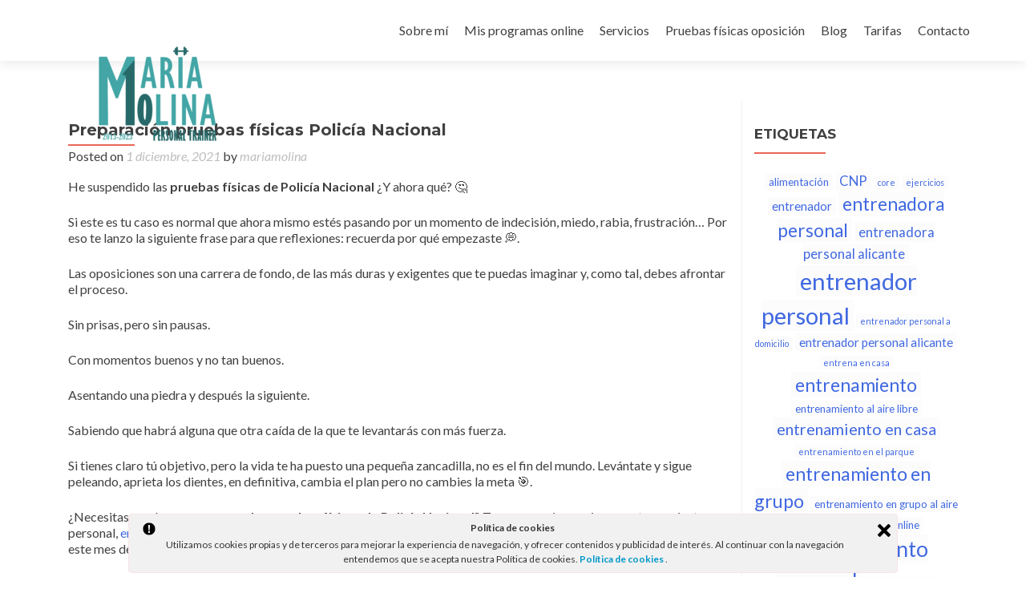

--- FILE ---
content_type: text/html; charset=UTF-8
request_url: https://www.mariamolinaaracil.es/preparacion-pruebas-fisicas-policia-nacional/
body_size: 10194
content:
<!DOCTYPE html><html lang="es"
	prefix="og: https://ogp.me/ns#" ><head><meta charset="UTF-8"><meta name="viewport" content="width=device-width, initial-scale=1"><link rel="profile" href="http://gmpg.org/xfn/11"><link rel="pingback" href="https://www.mariamolinaaracil.es/xmlrpc.php">
		<!-- All in One SEO 4.1.8 -->
		<title>Preparación pruebas físicas Policía Nacional</title>
		<meta name="description" content="Entrenamiento online o presencial para la preparación de las pruebas físicas de Policía Nacional. Empieza a entrenar ya con tu entrenador personal y asegúrate el apto en la próxima convocatoria. El mejor momento de empezar a preparar las pruebas físicas de Policía Nacional es ahora." />
		<meta name="robots" content="max-image-preview:large" />
		<link rel="canonical" href="https://www.mariamolinaaracil.es/preparacion-pruebas-fisicas-policia-nacional/" />
		<meta property="og:locale" content="es_ES" />
		<meta property="og:site_name" content="Personal Trainer Alicante | Entrenador Personal Alicante | M. Molina - Entrenamiento personal - Preparación física" />
		<meta property="og:type" content="article" />
		<meta property="og:title" content="Preparación pruebas físicas Policía Nacional" />
		<meta property="og:description" content="Entrenamiento online o presencial para la preparación de las pruebas físicas de Policía Nacional. Empieza a entrenar ya con tu entrenador personal y asegúrate el apto en la próxima convocatoria. El mejor momento de empezar a preparar las pruebas físicas de Policía Nacional es ahora." />
		<meta property="og:url" content="https://www.mariamolinaaracil.es/preparacion-pruebas-fisicas-policia-nacional/" />
		<meta property="article:published_time" content="2021-12-01T16:57:11+00:00" />
		<meta property="article:modified_time" content="2021-12-01T17:01:37+00:00" />
		<meta name="twitter:card" content="summary" />
		<meta name="twitter:title" content="Preparación pruebas físicas Policía Nacional" />
		<meta name="twitter:description" content="Entrenamiento online o presencial para la preparación de las pruebas físicas de Policía Nacional. Empieza a entrenar ya con tu entrenador personal y asegúrate el apto en la próxima convocatoria. El mejor momento de empezar a preparar las pruebas físicas de Policía Nacional es ahora." />
		<script type="application/ld+json" class="aioseo-schema">
			{"@context":"https:\/\/schema.org","@graph":[{"@type":"WebSite","@id":"https:\/\/www.mariamolinaaracil.es\/#website","url":"https:\/\/www.mariamolinaaracil.es\/","name":"Personal Trainer Alicante | Entrenador Personal Alicante | M. Molina","description":"Entrenamiento personal - Preparaci\u00f3n f\u00edsica","inLanguage":"es-ES","publisher":{"@id":"https:\/\/www.mariamolinaaracil.es\/#organization"}},{"@type":"Organization","@id":"https:\/\/www.mariamolinaaracil.es\/#organization","name":"Mar\u00eda Molina | Entrenador Personal Alicante - Entrenamiento personal y grupos reducidos","url":"https:\/\/www.mariamolinaaracil.es\/","logo":{"@type":"ImageObject","@id":"https:\/\/www.mariamolinaaracil.es\/#organizationLogo","url":"https:\/\/www.mariamolinaaracil.es\/wp-content\/uploads\/2023\/02\/quinto-logo-maria-e1676548388221.png","width":250,"height":354},"image":{"@id":"https:\/\/www.mariamolinaaracil.es\/#organizationLogo"}},{"@type":"BreadcrumbList","@id":"https:\/\/www.mariamolinaaracil.es\/preparacion-pruebas-fisicas-policia-nacional\/#breadcrumblist","itemListElement":[{"@type":"ListItem","@id":"https:\/\/www.mariamolinaaracil.es\/#listItem","position":1,"item":{"@type":"WebPage","@id":"https:\/\/www.mariamolinaaracil.es\/","name":"Inicio","description":"Entrenamiento personal, grupos reducidos y pruebas f\u00edsicas oposici\u00f3n. Entrenadora personal con m\u00e1s de 10 a\u00f1os de experiencia. Te ayudo a conseguir tus objetivos.","url":"https:\/\/www.mariamolinaaracil.es\/"},"nextItem":"https:\/\/www.mariamolinaaracil.es\/preparacion-pruebas-fisicas-policia-nacional\/#listItem"},{"@type":"ListItem","@id":"https:\/\/www.mariamolinaaracil.es\/preparacion-pruebas-fisicas-policia-nacional\/#listItem","position":2,"item":{"@type":"WebPage","@id":"https:\/\/www.mariamolinaaracil.es\/preparacion-pruebas-fisicas-policia-nacional\/","name":"Preparaci\u00f3n pruebas f\u00edsicas Polic\u00eda Nacional","description":"Entrenamiento online o presencial para la preparaci\u00f3n de las pruebas f\u00edsicas de Polic\u00eda Nacional. Empieza a entrenar ya con tu entrenador personal y aseg\u00farate el apto en la pr\u00f3xima convocatoria. El mejor momento de empezar a preparar las pruebas f\u00edsicas de Polic\u00eda Nacional es ahora.","url":"https:\/\/www.mariamolinaaracil.es\/preparacion-pruebas-fisicas-policia-nacional\/"},"previousItem":"https:\/\/www.mariamolinaaracil.es\/#listItem"}]},{"@type":"Person","@id":"https:\/\/www.mariamolinaaracil.es\/author\/mariamolina\/#author","url":"https:\/\/www.mariamolinaaracil.es\/author\/mariamolina\/","name":"mariamolina","image":{"@type":"ImageObject","@id":"https:\/\/www.mariamolinaaracil.es\/preparacion-pruebas-fisicas-policia-nacional\/#authorImage","url":"https:\/\/secure.gravatar.com\/avatar\/ac075263b5a268114ba12e6455ce3d44?s=96&d=mm&r=g","width":96,"height":96,"caption":"mariamolina"}},{"@type":"WebPage","@id":"https:\/\/www.mariamolinaaracil.es\/preparacion-pruebas-fisicas-policia-nacional\/#webpage","url":"https:\/\/www.mariamolinaaracil.es\/preparacion-pruebas-fisicas-policia-nacional\/","name":"Preparaci\u00f3n pruebas f\u00edsicas Polic\u00eda Nacional","description":"Entrenamiento online o presencial para la preparaci\u00f3n de las pruebas f\u00edsicas de Polic\u00eda Nacional. Empieza a entrenar ya con tu entrenador personal y aseg\u00farate el apto en la pr\u00f3xima convocatoria. El mejor momento de empezar a preparar las pruebas f\u00edsicas de Polic\u00eda Nacional es ahora.","inLanguage":"es-ES","isPartOf":{"@id":"https:\/\/www.mariamolinaaracil.es\/#website"},"breadcrumb":{"@id":"https:\/\/www.mariamolinaaracil.es\/preparacion-pruebas-fisicas-policia-nacional\/#breadcrumblist"},"author":"https:\/\/www.mariamolinaaracil.es\/author\/mariamolina\/#author","creator":"https:\/\/www.mariamolinaaracil.es\/author\/mariamolina\/#author","image":{"@type":"ImageObject","@id":"https:\/\/www.mariamolinaaracil.es\/#mainImage","url":"https:\/\/www.mariamolinaaracil.es\/wp-content\/uploads\/2021\/12\/1638377346966.jpg","width":1080,"height":1080},"primaryImageOfPage":{"@id":"https:\/\/www.mariamolinaaracil.es\/preparacion-pruebas-fisicas-policia-nacional\/#mainImage"},"datePublished":"2021-12-01T16:57:11+02:00","dateModified":"2021-12-01T17:01:37+02:00"},{"@type":"BlogPosting","@id":"https:\/\/www.mariamolinaaracil.es\/preparacion-pruebas-fisicas-policia-nacional\/#blogposting","name":"Preparaci\u00f3n pruebas f\u00edsicas Polic\u00eda Nacional","description":"Entrenamiento online o presencial para la preparaci\u00f3n de las pruebas f\u00edsicas de Polic\u00eda Nacional. Empieza a entrenar ya con tu entrenador personal y aseg\u00farate el apto en la pr\u00f3xima convocatoria. El mejor momento de empezar a preparar las pruebas f\u00edsicas de Polic\u00eda Nacional es ahora.","inLanguage":"es-ES","headline":"Preparaci\u00f3n pruebas f\u00edsicas Polic\u00eda Nacional","author":{"@id":"https:\/\/www.mariamolinaaracil.es\/author\/mariamolina\/#author"},"publisher":{"@id":"https:\/\/www.mariamolinaaracil.es\/#organization"},"datePublished":"2021-12-01T16:57:11+02:00","dateModified":"2021-12-01T17:01:37+02:00","articleSection":"entrenamiento, entrenamiento online, oposiciones, pruebas f\u00edsicas, pruebas f\u00edsicas, pruebas f\u00edsicas oposici\u00f3n, pruebas f\u00edsicas Polic\u00eda Nacional","mainEntityOfPage":{"@id":"https:\/\/www.mariamolinaaracil.es\/preparacion-pruebas-fisicas-policia-nacional\/#webpage"},"isPartOf":{"@id":"https:\/\/www.mariamolinaaracil.es\/preparacion-pruebas-fisicas-policia-nacional\/#webpage"},"image":{"@type":"ImageObject","@id":"https:\/\/www.mariamolinaaracil.es\/#articleImage","url":"https:\/\/www.mariamolinaaracil.es\/wp-content\/uploads\/2021\/12\/1638377346966.jpg","width":1080,"height":1080}}]}
		</script>
		<!-- All in One SEO -->

<link rel='dns-prefetch' href='//static.addtoany.com' />
<link rel='dns-prefetch' href='//fonts.googleapis.com' />
<link rel='dns-prefetch' href='//s.w.org' />
<link rel='dns-prefetch' href='//pagead2.googlesyndication.com' />
<link rel="alternate" type="application/rss+xml" title="Personal Trainer Alicante | Entrenador Personal Alicante | M. Molina &raquo; Feed" href="https://www.mariamolinaaracil.es/feed/" />
<link rel="alternate" type="application/rss+xml" title="Personal Trainer Alicante | Entrenador Personal Alicante | M. Molina &raquo; Feed de los comentarios" href="https://www.mariamolinaaracil.es/comments/feed/" />
		<!-- This site uses the Google Analytics by MonsterInsights plugin v8.10.0 - Using Analytics tracking - https://www.monsterinsights.com/ -->
		<!-- Nota: MonsterInsights no está actualmente configurado en este sitio. El dueño del sitio necesita identificarse usando su cuenta de Google Analytics en el panel de ajustes de MonsterInsights. -->
					<!-- No UA code set -->
				<!-- / Google Analytics by MonsterInsights -->
		<script type="text/javascript">
window._wpemojiSettings = {"baseUrl":"https:\/\/s.w.org\/images\/core\/emoji\/13.1.0\/72x72\/","ext":".png","svgUrl":"https:\/\/s.w.org\/images\/core\/emoji\/13.1.0\/svg\/","svgExt":".svg","source":{"concatemoji":"https:\/\/www.mariamolinaaracil.es\/wp-includes\/js\/wp-emoji-release.min.js?ver=5.9.12"}};
/*! This file is auto-generated */
!function(e,a,t){var n,r,o,i=a.createElement("canvas"),p=i.getContext&&i.getContext("2d");function s(e,t){var a=String.fromCharCode;p.clearRect(0,0,i.width,i.height),p.fillText(a.apply(this,e),0,0);e=i.toDataURL();return p.clearRect(0,0,i.width,i.height),p.fillText(a.apply(this,t),0,0),e===i.toDataURL()}function c(e){var t=a.createElement("script");t.src=e,t.defer=t.type="text/javascript",a.getElementsByTagName("head")[0].appendChild(t)}for(o=Array("flag","emoji"),t.supports={everything:!0,everythingExceptFlag:!0},r=0;r<o.length;r++)t.supports[o[r]]=function(e){if(!p||!p.fillText)return!1;switch(p.textBaseline="top",p.font="600 32px Arial",e){case"flag":return s([127987,65039,8205,9895,65039],[127987,65039,8203,9895,65039])?!1:!s([55356,56826,55356,56819],[55356,56826,8203,55356,56819])&&!s([55356,57332,56128,56423,56128,56418,56128,56421,56128,56430,56128,56423,56128,56447],[55356,57332,8203,56128,56423,8203,56128,56418,8203,56128,56421,8203,56128,56430,8203,56128,56423,8203,56128,56447]);case"emoji":return!s([10084,65039,8205,55357,56613],[10084,65039,8203,55357,56613])}return!1}(o[r]),t.supports.everything=t.supports.everything&&t.supports[o[r]],"flag"!==o[r]&&(t.supports.everythingExceptFlag=t.supports.everythingExceptFlag&&t.supports[o[r]]);t.supports.everythingExceptFlag=t.supports.everythingExceptFlag&&!t.supports.flag,t.DOMReady=!1,t.readyCallback=function(){t.DOMReady=!0},t.supports.everything||(n=function(){t.readyCallback()},a.addEventListener?(a.addEventListener("DOMContentLoaded",n,!1),e.addEventListener("load",n,!1)):(e.attachEvent("onload",n),a.attachEvent("onreadystatechange",function(){"complete"===a.readyState&&t.readyCallback()})),(n=t.source||{}).concatemoji?c(n.concatemoji):n.wpemoji&&n.twemoji&&(c(n.twemoji),c(n.wpemoji)))}(window,document,window._wpemojiSettings);
</script>
<style type="text/css">
img.wp-smiley,
img.emoji {
	display: inline !important;
	border: none !important;
	box-shadow: none !important;
	height: 1em !important;
	width: 1em !important;
	margin: 0 0.07em !important;
	vertical-align: -0.1em !important;
	background: none !important;
	padding: 0 !important;
}
</style>
	<link rel='stylesheet' id='cnss_font_awesome_css-css'  href='https://www.mariamolinaaracil.es/wp-content/plugins/easy-social-icons/css/font-awesome/css/all.min.css?ver=5.7.2' type='text/css' media='all' />
<link rel='stylesheet' id='cnss_font_awesome_v4_shims-css'  href='https://www.mariamolinaaracil.es/wp-content/plugins/easy-social-icons/css/font-awesome/css/v4-shims.min.css?ver=5.7.2' type='text/css' media='all' />
<link rel='stylesheet' id='cnss_css-css'  href='https://www.mariamolinaaracil.es/wp-content/plugins/easy-social-icons/css/cnss.css?ver=1.0' type='text/css' media='all' />
<link rel='stylesheet' id='wp-block-library-css'  href='https://www.mariamolinaaracil.es/wp-includes/css/dist/block-library/style.min.css?ver=5.9.12' type='text/css' media='all' />
<style id='global-styles-inline-css' type='text/css'>
body{--wp--preset--color--black: #000000;--wp--preset--color--cyan-bluish-gray: #abb8c3;--wp--preset--color--white: #ffffff;--wp--preset--color--pale-pink: #f78da7;--wp--preset--color--vivid-red: #cf2e2e;--wp--preset--color--luminous-vivid-orange: #ff6900;--wp--preset--color--luminous-vivid-amber: #fcb900;--wp--preset--color--light-green-cyan: #7bdcb5;--wp--preset--color--vivid-green-cyan: #00d084;--wp--preset--color--pale-cyan-blue: #8ed1fc;--wp--preset--color--vivid-cyan-blue: #0693e3;--wp--preset--color--vivid-purple: #9b51e0;--wp--preset--gradient--vivid-cyan-blue-to-vivid-purple: linear-gradient(135deg,rgba(6,147,227,1) 0%,rgb(155,81,224) 100%);--wp--preset--gradient--light-green-cyan-to-vivid-green-cyan: linear-gradient(135deg,rgb(122,220,180) 0%,rgb(0,208,130) 100%);--wp--preset--gradient--luminous-vivid-amber-to-luminous-vivid-orange: linear-gradient(135deg,rgba(252,185,0,1) 0%,rgba(255,105,0,1) 100%);--wp--preset--gradient--luminous-vivid-orange-to-vivid-red: linear-gradient(135deg,rgba(255,105,0,1) 0%,rgb(207,46,46) 100%);--wp--preset--gradient--very-light-gray-to-cyan-bluish-gray: linear-gradient(135deg,rgb(238,238,238) 0%,rgb(169,184,195) 100%);--wp--preset--gradient--cool-to-warm-spectrum: linear-gradient(135deg,rgb(74,234,220) 0%,rgb(151,120,209) 20%,rgb(207,42,186) 40%,rgb(238,44,130) 60%,rgb(251,105,98) 80%,rgb(254,248,76) 100%);--wp--preset--gradient--blush-light-purple: linear-gradient(135deg,rgb(255,206,236) 0%,rgb(152,150,240) 100%);--wp--preset--gradient--blush-bordeaux: linear-gradient(135deg,rgb(254,205,165) 0%,rgb(254,45,45) 50%,rgb(107,0,62) 100%);--wp--preset--gradient--luminous-dusk: linear-gradient(135deg,rgb(255,203,112) 0%,rgb(199,81,192) 50%,rgb(65,88,208) 100%);--wp--preset--gradient--pale-ocean: linear-gradient(135deg,rgb(255,245,203) 0%,rgb(182,227,212) 50%,rgb(51,167,181) 100%);--wp--preset--gradient--electric-grass: linear-gradient(135deg,rgb(202,248,128) 0%,rgb(113,206,126) 100%);--wp--preset--gradient--midnight: linear-gradient(135deg,rgb(2,3,129) 0%,rgb(40,116,252) 100%);--wp--preset--duotone--dark-grayscale: url('#wp-duotone-dark-grayscale');--wp--preset--duotone--grayscale: url('#wp-duotone-grayscale');--wp--preset--duotone--purple-yellow: url('#wp-duotone-purple-yellow');--wp--preset--duotone--blue-red: url('#wp-duotone-blue-red');--wp--preset--duotone--midnight: url('#wp-duotone-midnight');--wp--preset--duotone--magenta-yellow: url('#wp-duotone-magenta-yellow');--wp--preset--duotone--purple-green: url('#wp-duotone-purple-green');--wp--preset--duotone--blue-orange: url('#wp-duotone-blue-orange');--wp--preset--font-size--small: 13px;--wp--preset--font-size--medium: 20px;--wp--preset--font-size--large: 36px;--wp--preset--font-size--x-large: 42px;}.has-black-color{color: var(--wp--preset--color--black) !important;}.has-cyan-bluish-gray-color{color: var(--wp--preset--color--cyan-bluish-gray) !important;}.has-white-color{color: var(--wp--preset--color--white) !important;}.has-pale-pink-color{color: var(--wp--preset--color--pale-pink) !important;}.has-vivid-red-color{color: var(--wp--preset--color--vivid-red) !important;}.has-luminous-vivid-orange-color{color: var(--wp--preset--color--luminous-vivid-orange) !important;}.has-luminous-vivid-amber-color{color: var(--wp--preset--color--luminous-vivid-amber) !important;}.has-light-green-cyan-color{color: var(--wp--preset--color--light-green-cyan) !important;}.has-vivid-green-cyan-color{color: var(--wp--preset--color--vivid-green-cyan) !important;}.has-pale-cyan-blue-color{color: var(--wp--preset--color--pale-cyan-blue) !important;}.has-vivid-cyan-blue-color{color: var(--wp--preset--color--vivid-cyan-blue) !important;}.has-vivid-purple-color{color: var(--wp--preset--color--vivid-purple) !important;}.has-black-background-color{background-color: var(--wp--preset--color--black) !important;}.has-cyan-bluish-gray-background-color{background-color: var(--wp--preset--color--cyan-bluish-gray) !important;}.has-white-background-color{background-color: var(--wp--preset--color--white) !important;}.has-pale-pink-background-color{background-color: var(--wp--preset--color--pale-pink) !important;}.has-vivid-red-background-color{background-color: var(--wp--preset--color--vivid-red) !important;}.has-luminous-vivid-orange-background-color{background-color: var(--wp--preset--color--luminous-vivid-orange) !important;}.has-luminous-vivid-amber-background-color{background-color: var(--wp--preset--color--luminous-vivid-amber) !important;}.has-light-green-cyan-background-color{background-color: var(--wp--preset--color--light-green-cyan) !important;}.has-vivid-green-cyan-background-color{background-color: var(--wp--preset--color--vivid-green-cyan) !important;}.has-pale-cyan-blue-background-color{background-color: var(--wp--preset--color--pale-cyan-blue) !important;}.has-vivid-cyan-blue-background-color{background-color: var(--wp--preset--color--vivid-cyan-blue) !important;}.has-vivid-purple-background-color{background-color: var(--wp--preset--color--vivid-purple) !important;}.has-black-border-color{border-color: var(--wp--preset--color--black) !important;}.has-cyan-bluish-gray-border-color{border-color: var(--wp--preset--color--cyan-bluish-gray) !important;}.has-white-border-color{border-color: var(--wp--preset--color--white) !important;}.has-pale-pink-border-color{border-color: var(--wp--preset--color--pale-pink) !important;}.has-vivid-red-border-color{border-color: var(--wp--preset--color--vivid-red) !important;}.has-luminous-vivid-orange-border-color{border-color: var(--wp--preset--color--luminous-vivid-orange) !important;}.has-luminous-vivid-amber-border-color{border-color: var(--wp--preset--color--luminous-vivid-amber) !important;}.has-light-green-cyan-border-color{border-color: var(--wp--preset--color--light-green-cyan) !important;}.has-vivid-green-cyan-border-color{border-color: var(--wp--preset--color--vivid-green-cyan) !important;}.has-pale-cyan-blue-border-color{border-color: var(--wp--preset--color--pale-cyan-blue) !important;}.has-vivid-cyan-blue-border-color{border-color: var(--wp--preset--color--vivid-cyan-blue) !important;}.has-vivid-purple-border-color{border-color: var(--wp--preset--color--vivid-purple) !important;}.has-vivid-cyan-blue-to-vivid-purple-gradient-background{background: var(--wp--preset--gradient--vivid-cyan-blue-to-vivid-purple) !important;}.has-light-green-cyan-to-vivid-green-cyan-gradient-background{background: var(--wp--preset--gradient--light-green-cyan-to-vivid-green-cyan) !important;}.has-luminous-vivid-amber-to-luminous-vivid-orange-gradient-background{background: var(--wp--preset--gradient--luminous-vivid-amber-to-luminous-vivid-orange) !important;}.has-luminous-vivid-orange-to-vivid-red-gradient-background{background: var(--wp--preset--gradient--luminous-vivid-orange-to-vivid-red) !important;}.has-very-light-gray-to-cyan-bluish-gray-gradient-background{background: var(--wp--preset--gradient--very-light-gray-to-cyan-bluish-gray) !important;}.has-cool-to-warm-spectrum-gradient-background{background: var(--wp--preset--gradient--cool-to-warm-spectrum) !important;}.has-blush-light-purple-gradient-background{background: var(--wp--preset--gradient--blush-light-purple) !important;}.has-blush-bordeaux-gradient-background{background: var(--wp--preset--gradient--blush-bordeaux) !important;}.has-luminous-dusk-gradient-background{background: var(--wp--preset--gradient--luminous-dusk) !important;}.has-pale-ocean-gradient-background{background: var(--wp--preset--gradient--pale-ocean) !important;}.has-electric-grass-gradient-background{background: var(--wp--preset--gradient--electric-grass) !important;}.has-midnight-gradient-background{background: var(--wp--preset--gradient--midnight) !important;}.has-small-font-size{font-size: var(--wp--preset--font-size--small) !important;}.has-medium-font-size{font-size: var(--wp--preset--font-size--medium) !important;}.has-large-font-size{font-size: var(--wp--preset--font-size--large) !important;}.has-x-large-font-size{font-size: var(--wp--preset--font-size--x-large) !important;}
</style>
<link rel='stylesheet' id='ley-cookie-css'  href='https://www.mariamolinaaracil.es/wp-content/plugins/spain-cookie-law/assets/css/ley-cookie.css?ver=5.9.12' type='text/css' media='all' />
<link rel='stylesheet' id='zerif_font-css'  href='//fonts.googleapis.com/css?family=Lato%3A300%2C400%2C700%2C400italic%7CMontserrat%3A700%7CHomemade+Apple&#038;subset=latin%2Clatin-ext' type='text/css' media='all' />
<link rel='stylesheet' id='zerif_bootstrap_style-css'  href='https://www.mariamolinaaracil.es/wp-content/themes/zerif-lite/css/bootstrap.css?ver=5.9.12' type='text/css' media='all' />
<link rel='stylesheet' id='zerif_owl_theme_style-css'  href='https://www.mariamolinaaracil.es/wp-content/themes/zerif-lite/css/owl.theme.css?ver=v1' type='text/css' media='all' />
<link rel='stylesheet' id='zerif_owl_carousel_style-css'  href='https://www.mariamolinaaracil.es/wp-content/themes/zerif-lite/css/owl.carousel.css?ver=v1' type='text/css' media='all' />
<link rel='stylesheet' id='zerif_vegas_style-css'  href='https://www.mariamolinaaracil.es/wp-content/themes/zerif-lite/css/jquery.vegas.min.css?ver=v1' type='text/css' media='all' />
<link rel='stylesheet' id='zerif_fontawesome-css'  href='https://www.mariamolinaaracil.es/wp-content/themes/zerif-lite/css/font-awesome.min.css?ver=v1' type='text/css' media='all' />
<link rel='stylesheet' id='zerif_pixeden_style-css'  href='https://www.mariamolinaaracil.es/wp-content/themes/zerif-lite/css/pixeden-icons.css?ver=v1' type='text/css' media='all' />
<link rel='stylesheet' id='zerif_style-css'  href='https://www.mariamolinaaracil.es/wp-content/themes/zerif-lite/style.css?ver=v1' type='text/css' media='all' />
<link rel='stylesheet' id='zerif_responsive_style-css'  href='https://www.mariamolinaaracil.es/wp-content/themes/zerif-lite/css/responsive.css?ver=v1' type='text/css' media='all' />
<link rel='stylesheet' id='addtoany-css'  href='https://www.mariamolinaaracil.es/wp-content/plugins/add-to-any/addtoany.min.css?ver=1.16' type='text/css' media='all' />
<script type='text/javascript' src='https://www.mariamolinaaracil.es/wp-includes/js/jquery/jquery.min.js?ver=3.6.0' id='jquery-core-js'></script>
<script type='text/javascript' src='https://www.mariamolinaaracil.es/wp-includes/js/jquery/jquery-migrate.min.js?ver=3.3.2' id='jquery-migrate-js'></script>
<script type='text/javascript' src='https://www.mariamolinaaracil.es/wp-content/plugins/easy-social-icons/js/cnss.js?ver=1.0' id='cnss_js-js'></script>
<script type='text/javascript' id='addtoany-core-js-before'>
window.a2a_config=window.a2a_config||{};a2a_config.callbacks=[];a2a_config.overlays=[];a2a_config.templates={};a2a_localize = {
	Share: "Compartir",
	Save: "Guardar",
	Subscribe: "Suscribir",
	Email: "Correo electrónico",
	Bookmark: "Marcador",
	ShowAll: "Mostrar todo",
	ShowLess: "Mostrar menos",
	FindServices: "Encontrar servicio(s)",
	FindAnyServiceToAddTo: "Encuentra al instante cualquier servicio para añadir a",
	PoweredBy: "Funciona con",
	ShareViaEmail: "Compartir por correo electrónico",
	SubscribeViaEmail: "Suscribirse a través de correo electrónico",
	BookmarkInYourBrowser: "Añadir a marcadores de tu navegador",
	BookmarkInstructions: "Presiona «Ctrl+D» o «\u2318+D» para añadir esta página a marcadores",
	AddToYourFavorites: "Añadir a tus favoritos",
	SendFromWebOrProgram: "Enviar desde cualquier dirección o programa de correo electrónico ",
	EmailProgram: "Programa de correo electrónico",
	More: "Más&#8230;",
	ThanksForSharing: "¡Gracias por compartir!",
	ThanksForFollowing: "¡Gracias por seguirnos!"
};
</script>
<script type='text/javascript' async src='https://static.addtoany.com/menu/page.js' id='addtoany-core-js'></script>
<script type='text/javascript' async src='https://www.mariamolinaaracil.es/wp-content/plugins/add-to-any/addtoany.min.js?ver=1.1' id='addtoany-jquery-js'></script>
<script type='text/javascript' src='https://www.mariamolinaaracil.es/wp-content/plugins/spain-cookie-law/assets/js/cookie-check.js?ver=1.2.1' id='cookie-check-js'></script>
<script type='text/javascript' src='https://www.mariamolinaaracil.es/wp-content/plugins/spain-cookie-law/assets/js/jquery-cookie/jquery.cookie.js?ver=1.0.0' id='jquery.cookie-js'></script>
<link rel="https://api.w.org/" href="https://www.mariamolinaaracil.es/wp-json/" /><link rel="alternate" type="application/json" href="https://www.mariamolinaaracil.es/wp-json/wp/v2/posts/2700" /><link rel="EditURI" type="application/rsd+xml" title="RSD" href="https://www.mariamolinaaracil.es/xmlrpc.php?rsd" />
<link rel="wlwmanifest" type="application/wlwmanifest+xml" href="https://www.mariamolinaaracil.es/wp-includes/wlwmanifest.xml" /> 
<meta name="generator" content="WordPress 5.9.12" />
<link rel='shortlink' href='https://www.mariamolinaaracil.es/?p=2700' />
<link rel="alternate" type="application/json+oembed" href="https://www.mariamolinaaracil.es/wp-json/oembed/1.0/embed?url=https%3A%2F%2Fwww.mariamolinaaracil.es%2Fpreparacion-pruebas-fisicas-policia-nacional%2F" />
<link rel="alternate" type="text/xml+oembed" href="https://www.mariamolinaaracil.es/wp-json/oembed/1.0/embed?url=https%3A%2F%2Fwww.mariamolinaaracil.es%2Fpreparacion-pruebas-fisicas-policia-nacional%2F&#038;format=xml" />
<style type="text/css">
		ul.cnss-social-icon li.cn-fa-icon a:hover{opacity: 0.7!important;color:#ffffff!important;}
		</style><meta name="generator" content="Site Kit by Google 1.70.0" />
<!-- Fragmento de código de Google Adsense añadido por Site Kit -->
<meta name="google-adsense-platform-account" content="ca-host-pub-2644536267352236">
<meta name="google-adsense-platform-domain" content="sitekit.withgoogle.com">
<!-- Final del fragmento de código de Google Adsense añadido por Site Kit -->
<style type="text/css" id="custom-background-css">
body.custom-background { background-image: url("https://www.mariamolinaaracil.es/wp-content/uploads/2022/01/1641121808914.jpg"); background-position: left top; background-size: auto; background-repeat: repeat; background-attachment: scroll; }
</style>
	
<!-- Fragmento de código de Google Adsense añadido por Site Kit -->
<script async="async" src="https://pagead2.googlesyndication.com/pagead/js/adsbygoogle.js?client=ca-pub-5565271858804177" crossorigin="anonymous" type="text/javascript"></script>

<!-- Final del fragmento de código de Google Adsense añadido por Site Kit -->
<link rel="icon" href="https://www.mariamolinaaracil.es/wp-content/uploads/2021/04/cropped-logo-32x32.jpg" sizes="32x32" />
<link rel="icon" href="https://www.mariamolinaaracil.es/wp-content/uploads/2021/04/cropped-logo-192x192.jpg" sizes="192x192" />
<link rel="apple-touch-icon" href="https://www.mariamolinaaracil.es/wp-content/uploads/2021/04/cropped-logo-180x180.jpg" />
<meta name="msapplication-TileImage" content="https://www.mariamolinaaracil.es/wp-content/uploads/2021/04/cropped-logo-270x270.jpg" />
</head>	<body class="post-template-default single single-post postid-2700 single-format-standard custom-background group-blog elementor-default elementor-kit-2771" ><!-- =========================   PRE LOADER============================== --><header id="home" class="header">	<div id="main-nav" class="navbar navbar-inverse bs-docs-nav" role="banner">		<div class="container">			<div class="navbar-header responsive-logo">				<button class="navbar-toggle collapsed" type="button" data-toggle="collapse" data-target=".bs-navbar-collapse">				<span class="sr-only">Toggle navigation</span>				<span class="icon-bar"></span>				<span class="icon-bar"></span>				<span class="icon-bar"></span>				</button>				<a href="https://www.mariamolinaaracil.es/" class="navbar-brand"><img src="http://www.mariamolinaaracil.es/wp-content/uploads/2023/02/quinto-logo-maria-e1676548388221.png" alt="Personal Trainer Alicante | Entrenador Personal Alicante | M. Molina"></a>			</div>			<nav class="navbar-collapse bs-navbar-collapse collapse" role="navigation"   id="site-navigation">				<ul id="menu-maria" class="nav navbar-nav navbar-right responsive-nav main-nav-list"><li id="menu-item-370" class="menu-item menu-item-type-post_type menu-item-object-page menu-item-has-children menu-item-370"><a href="https://www.mariamolinaaracil.es/inicio/">Sobre mí</a>
<ul class="sub-menu">
	<li id="menu-item-3145" class="menu-item menu-item-type-post_type menu-item-object-page menu-item-3145"><a href="https://www.mariamolinaaracil.es/entrenamiento-personal-alicante/">¿Por qué contratar un entrenador personal?</a></li>
</ul>
</li>
<li id="menu-item-3281" class="menu-item menu-item-type-post_type menu-item-object-page menu-item-3281"><a href="https://www.mariamolinaaracil.es/mis-programas-de-entrenamiento-online/">Mis programas online</a></li>
<li id="menu-item-355" class="menu-item menu-item-type-post_type menu-item-object-page menu-item-has-children menu-item-355"><a href="https://www.mariamolinaaracil.es/modalidades-entrenamiento/">Servicios</a>
<ul class="sub-menu">
	<li id="menu-item-540" class="menu-item menu-item-type-post_type menu-item-object-page menu-item-540"><a href="https://www.mariamolinaaracil.es/entrenamiento-personal/">Entrenamiento personal y en pareja</a></li>
	<li id="menu-item-528" class="menu-item menu-item-type-post_type menu-item-object-page menu-item-528"><a href="https://www.mariamolinaaracil.es/entrenamiento-en-grupo/">Entrenamiento en grupo</a></li>
	<li id="menu-item-2442" class="menu-item menu-item-type-post_type menu-item-object-page menu-item-2442"><a href="https://www.mariamolinaaracil.es/entrenamiento-para-embarazadas-y-post-parto/">Entrenamiento para embarazadas y post parto</a></li>
</ul>
</li>
<li id="menu-item-1444" class="menu-item menu-item-type-post_type menu-item-object-page menu-item-1444"><a href="https://www.mariamolinaaracil.es/pruebas-fisicas-oposicion/">Pruebas físicas oposición</a></li>
<li id="menu-item-344" class="menu-item menu-item-type-post_type menu-item-object-page menu-item-344"><a href="https://www.mariamolinaaracil.es/blog/">Blog</a></li>
<li id="menu-item-404" class="menu-item menu-item-type-post_type menu-item-object-page menu-item-404"><a href="https://www.mariamolinaaracil.es/tarifas/">Tarifas</a></li>
<li id="menu-item-922" class="menu-item menu-item-type-post_type menu-item-object-page menu-item-922"><a href="https://www.mariamolinaaracil.es/contacto/">Contacto</a></li>
</ul>			</nav>		</div>	</div>	<!-- / END TOP BAR --><div class="clear"></div>
</header> <!-- / END HOME SECTION  -->
<div id="content" class="site-content">
<div class="container">
<div class="content-left-wrap col-md-9">
	<div id="primary" class="content-area">
		<main id="main" class="site-main" role="main">
		<article id="post-2700" class="post-2700 post type-post status-publish format-standard has-post-thumbnail hentry category-entrenamiento category-entrenamiento-online category-oposiciones category-pruebas-fisicas tag-pruebas-fisicas tag-pruebas-fisicas-oposicion tag-pruebas-fisicas-policia-nacional">	<header class="entry-header">		<h1 class="entry-title">Preparación pruebas físicas Policía Nacional</h1>		<div class="entry-meta">			<span class="posted-on">Posted on <a href="https://www.mariamolinaaracil.es/preparacion-pruebas-fisicas-policia-nacional/" rel="bookmark"><time class="entry-date published" datetime="2021-12-01T18:57:11+02:00">1 diciembre, 2021</time><time class="updated" datetime="2021-12-01T19:01:37+02:00">1 diciembre, 2021</time></a></span><span class="byline"> by <span class="author vcard"><a class="url fn n" href="https://www.mariamolinaaracil.es/author/mariamolina/">mariamolina</a></span></span>		</div><!-- .entry-meta -->	</header><!-- .entry-header -->	<div class="entry-content">		<p> He suspendido las <strong>pruebas físicas de Policía Nacional</strong> ¿Y ahora qué? 🤔</p>



<p>Si este es tu caso es normal que ahora mismo estés pasando por un momento de indecisión, miedo, rabia, frustración&#8230; Por eso te lanzo la siguiente frase para que reflexiones: recuerda por qué empezaste 💭.</p>



<p>Las oposiciones son una carrera de fondo, de las más duras y exigentes que te puedas imaginar y, como tal, debes afrontar el proceso.</p>



<p>Sin prisas, pero sin pausas.</p>



<p>Con momentos buenos y no tan buenos.</p>



<p>Asentando una piedra y después la siguiente.</p>



<p>Sabiendo que habrá alguna que otra caída de la que te levantarás con más fuerza.</p>



<p>Si tienes claro tú objetivo, pero la vida te ha puesto una pequeña zancadilla, no es el fin del mundo. Levántate y sigue peleando, aprieta los dientes, en definitiva, cambia el plan pero no cambies la meta 🎯.</p>



<p>¿Necesitas ayuda para <strong>preparar las pruebas físicas de Policía Nacional</strong>? Tenemos varias opciones: entrenamiento personal, <a href="https://www.mariamolinaaracil.es/entrenamiento-en-grupo/">entrenamiento en grupo</a> o entrenamiento online. Si te interesa la modalidad online estás de suerte porque para este mes de diciembre tenemos una promoción irresistible: <strong>3 meses de entrenamiento online por sólo 99€</strong>. </p>



<p>¿Te interesa la promoción o tienes alguna duda? Escríbeme a mariamolinapersonaltrainer@gmail.com 📩😊</p>



<p></p>
<div class="addtoany_share_save_container addtoany_content addtoany_content_bottom"><div class="a2a_kit a2a_kit_size_16 addtoany_list" data-a2a-url="https://www.mariamolinaaracil.es/preparacion-pruebas-fisicas-policia-nacional/" data-a2a-title="Preparación pruebas físicas Policía Nacional"><a class="a2a_button_email" href="https://www.addtoany.com/add_to/email?linkurl=https%3A%2F%2Fwww.mariamolinaaracil.es%2Fpreparacion-pruebas-fisicas-policia-nacional%2F&amp;linkname=Preparaci%C3%B3n%20pruebas%20f%C3%ADsicas%20Polic%C3%ADa%20Nacional" title="Email" rel="nofollow noopener" target="_blank"></a><a class="a2a_button_facebook" href="https://www.addtoany.com/add_to/facebook?linkurl=https%3A%2F%2Fwww.mariamolinaaracil.es%2Fpreparacion-pruebas-fisicas-policia-nacional%2F&amp;linkname=Preparaci%C3%B3n%20pruebas%20f%C3%ADsicas%20Polic%C3%ADa%20Nacional" title="Facebook" rel="nofollow noopener" target="_blank"></a><a class="a2a_button_twitter" href="https://www.addtoany.com/add_to/twitter?linkurl=https%3A%2F%2Fwww.mariamolinaaracil.es%2Fpreparacion-pruebas-fisicas-policia-nacional%2F&amp;linkname=Preparaci%C3%B3n%20pruebas%20f%C3%ADsicas%20Polic%C3%ADa%20Nacional" title="Twitter" rel="nofollow noopener" target="_blank"></a><a class="a2a_dd addtoany_no_icon addtoany_share_save addtoany_share" href="https://www.addtoany.com/share">+</a></div></div>			</div><!-- .entry-content -->	<footer class="entry-footer">		This entry was posted in <a href="https://www.mariamolinaaracil.es/category/entrenamiento/" rel="category tag">entrenamiento</a>, <a href="https://www.mariamolinaaracil.es/category/entrenamiento-online/" rel="category tag">entrenamiento online</a>, <a href="https://www.mariamolinaaracil.es/category/oposiciones/" rel="category tag">oposiciones</a>, <a href="https://www.mariamolinaaracil.es/category/pruebas-fisicas/" rel="category tag">pruebas físicas</a> and tagged <a href="https://www.mariamolinaaracil.es/tag/pruebas-fisicas/" rel="tag">pruebas físicas</a>, <a href="https://www.mariamolinaaracil.es/tag/pruebas-fisicas-oposicion/" rel="tag">pruebas físicas oposición</a>, <a href="https://www.mariamolinaaracil.es/tag/pruebas-fisicas-policia-nacional/" rel="tag">pruebas físicas Policía Nacional</a>. Bookmark the <a href="https://www.mariamolinaaracil.es/preparacion-pruebas-fisicas-policia-nacional/" rel="bookmark">permalink</a>.			</footer><!-- .entry-footer --></article><!-- #post-## -->
	<nav class="navigation post-navigation" role="navigation">

		<h1 class="screen-reader-text">Post navigation</h1>

		<div class="nav-links">

			<div class="nav-previous"><a href="https://www.mariamolinaaracil.es/preparacion-pruebas-fisicas-online/" rel="prev"><span class="meta-nav">&larr;</span> Preparación pruebas físicas online</a></div><div class="nav-next"><a href="https://www.mariamolinaaracil.es/consejos-para-llevar-una-vida-mas-activa/" rel="next">Consejos para llevar una vida más activa <span class="meta-nav">&rarr;</span></a></div>
		</div><!-- .nav-links -->

	</nav><!-- .navigation -->

			</main><!-- #main -->
	</div><!-- #primary -->
</div>
<div class="sidebar-wrap col-md-3 content-left-wrap">
	
	<div id="secondary" class="widget-area" role="complementary">
		<aside id="tag_cloud-5" class="widget widget_tag_cloud"><h1 class="widget-title">Etiquetas</h1><div class="tagcloud"><a href="https://www.mariamolinaaracil.es/tag/alimentacion/" class="tag-cloud-link tag-link-71 tag-link-position-1" style="font-size: 10.065573770492pt;" aria-label="alimentación (2 elementos)">alimentación</a>
<a href="https://www.mariamolinaaracil.es/tag/cnp/" class="tag-cloud-link tag-link-65 tag-link-position-2" style="font-size: 12.590163934426pt;" aria-label="CNP (4 elementos)">CNP</a>
<a href="https://www.mariamolinaaracil.es/tag/core/" class="tag-cloud-link tag-link-86 tag-link-position-3" style="font-size: 8pt;" aria-label="core (1 elemento)">core</a>
<a href="https://www.mariamolinaaracil.es/tag/ejercicios/" class="tag-cloud-link tag-link-77 tag-link-position-4" style="font-size: 8pt;" aria-label="ejercicios (1 elemento)">ejercicios</a>
<a href="https://www.mariamolinaaracil.es/tag/entrenador/" class="tag-cloud-link tag-link-20 tag-link-position-5" style="font-size: 11.44262295082pt;" aria-label="entrenador (3 elementos)">entrenador</a>
<a href="https://www.mariamolinaaracil.es/tag/entrenadora-personal/" class="tag-cloud-link tag-link-103 tag-link-position-6" style="font-size: 16.950819672131pt;" aria-label="entrenadora personal (11 elementos)">entrenadora personal</a>
<a href="https://www.mariamolinaaracil.es/tag/entrenadora-personal-alicante/" class="tag-cloud-link tag-link-109 tag-link-position-7" style="font-size: 12.590163934426pt;" aria-label="entrenadora personal alicante (4 elementos)">entrenadora personal alicante</a>
<a href="https://www.mariamolinaaracil.es/tag/entrenador-personal/" class="tag-cloud-link tag-link-70 tag-link-position-8" style="font-size: 22pt;" aria-label="entrenador personal (32 elementos)">entrenador personal</a>
<a href="https://www.mariamolinaaracil.es/tag/entrenador-personal-a-domicilio/" class="tag-cloud-link tag-link-114 tag-link-position-9" style="font-size: 8pt;" aria-label="entrenador personal a domicilio (1 elemento)">entrenador personal a domicilio</a>
<a href="https://www.mariamolinaaracil.es/tag/entrenador-personal-alicante/" class="tag-cloud-link tag-link-110 tag-link-position-10" style="font-size: 11.44262295082pt;" aria-label="entrenador personal alicante (3 elementos)">entrenador personal alicante</a>
<a href="https://www.mariamolinaaracil.es/tag/entrena-en-casa/" class="tag-cloud-link tag-link-79 tag-link-position-11" style="font-size: 8pt;" aria-label="entrena en casa (1 elemento)">entrena en casa</a>
<a href="https://www.mariamolinaaracil.es/tag/entrenamiento/" class="tag-cloud-link tag-link-69 tag-link-position-12" style="font-size: 17.295081967213pt;" aria-label="entrenamiento (12 elementos)">entrenamiento</a>
<a href="https://www.mariamolinaaracil.es/tag/entrenamiento-al-aire-libre/" class="tag-cloud-link tag-link-98 tag-link-position-13" style="font-size: 10.065573770492pt;" aria-label="entrenamiento al aire libre (2 elementos)">entrenamiento al aire libre</a>
<a href="https://www.mariamolinaaracil.es/tag/entrenamiento-en-casa/" class="tag-cloud-link tag-link-19 tag-link-position-14" style="font-size: 14.885245901639pt;" aria-label="entrenamiento en casa (7 elementos)">entrenamiento en casa</a>
<a href="https://www.mariamolinaaracil.es/tag/entrenamiento-en-el-parque/" class="tag-cloud-link tag-link-100 tag-link-position-15" style="font-size: 8pt;" aria-label="entrenamiento en el parque (1 elemento)">entrenamiento en el parque</a>
<a href="https://www.mariamolinaaracil.es/tag/entrenamiento-en-grupo/" class="tag-cloud-link tag-link-91 tag-link-position-16" style="font-size: 17.295081967213pt;" aria-label="entrenamiento en grupo (12 elementos)">entrenamiento en grupo</a>
<a href="https://www.mariamolinaaracil.es/tag/entrenamiento-en-grupo-al-aire-libre/" class="tag-cloud-link tag-link-120 tag-link-position-17" style="font-size: 10.065573770492pt;" aria-label="entrenamiento en grupo al aire libre (2 elementos)">entrenamiento en grupo al aire libre</a>
<a href="https://www.mariamolinaaracil.es/tag/entrenamiento-online/" class="tag-cloud-link tag-link-94 tag-link-position-18" style="font-size: 10.065573770492pt;" aria-label="entrenamiento online (2 elementos)">entrenamiento online</a>
<a href="https://www.mariamolinaaracil.es/tag/entrenamiento-personal/" class="tag-cloud-link tag-link-17 tag-link-position-19" style="font-size: 19.934426229508pt;" aria-label="entrenamiento personal (21 elementos)">entrenamiento personal</a>
<a href="https://www.mariamolinaaracil.es/tag/entrenamiento-personal-a-domicilio/" class="tag-cloud-link tag-link-112 tag-link-position-20" style="font-size: 10.065573770492pt;" aria-label="entrenamiento personal a domicilio (2 elementos)">entrenamiento personal a domicilio</a>
<a href="https://www.mariamolinaaracil.es/tag/fitball/" class="tag-cloud-link tag-link-18 tag-link-position-21" style="font-size: 8pt;" aria-label="fitball (1 elemento)">fitball</a>
<a href="https://www.mariamolinaaracil.es/tag/fuerza/" class="tag-cloud-link tag-link-87 tag-link-position-22" style="font-size: 8pt;" aria-label="fuerza (1 elemento)">fuerza</a>
<a href="https://www.mariamolinaaracil.es/tag/fuerza-ejercicios-fuerza-ejercicios-core/" class="tag-cloud-link tag-link-78 tag-link-position-23" style="font-size: 8pt;" aria-label="fuerza ejercicios fuerza ejercicios core (1 elemento)">fuerza ejercicios fuerza ejercicios core</a>
<a href="https://www.mariamolinaaracil.es/tag/grupo-de-entrenamiento/" class="tag-cloud-link tag-link-99 tag-link-position-24" style="font-size: 14.311475409836pt;" aria-label="grupo de entrenamiento (6 elementos)">grupo de entrenamiento</a>
<a href="https://www.mariamolinaaracil.es/tag/grupo-running/" class="tag-cloud-link tag-link-116 tag-link-position-25" style="font-size: 8pt;" aria-label="grupo running (1 elemento)">grupo running</a>
<a href="https://www.mariamolinaaracil.es/tag/guardia-civil/" class="tag-cloud-link tag-link-68 tag-link-position-26" style="font-size: 11.44262295082pt;" aria-label="guardia civil (3 elementos)">guardia civil</a>
<a href="https://www.mariamolinaaracil.es/tag/matronatacion/" class="tag-cloud-link tag-link-23 tag-link-position-27" style="font-size: 8pt;" aria-label="matronatación (1 elemento)">matronatación</a>
<a href="https://www.mariamolinaaracil.es/tag/motivacion/" class="tag-cloud-link tag-link-27 tag-link-position-28" style="font-size: 15.459016393443pt;" aria-label="motivación (8 elementos)">motivación</a>
<a href="https://www.mariamolinaaracil.es/tag/natacion/" class="tag-cloud-link tag-link-72 tag-link-position-29" style="font-size: 8pt;" aria-label="natación (1 elemento)">natación</a>
<a href="https://www.mariamolinaaracil.es/tag/nutricion/" class="tag-cloud-link tag-link-24 tag-link-position-30" style="font-size: 10.065573770492pt;" aria-label="nutrición (2 elementos)">nutrición</a>
<a href="https://www.mariamolinaaracil.es/tag/objetivos/" class="tag-cloud-link tag-link-28 tag-link-position-31" style="font-size: 14.311475409836pt;" aria-label="objetivos (6 elementos)">objetivos</a>
<a href="https://www.mariamolinaaracil.es/tag/oferta/" class="tag-cloud-link tag-link-95 tag-link-position-32" style="font-size: 8pt;" aria-label="oferta (1 elemento)">oferta</a>
<a href="https://www.mariamolinaaracil.es/tag/oposicion-guardia-civil/" class="tag-cloud-link tag-link-102 tag-link-position-33" style="font-size: 10.065573770492pt;" aria-label="oposición guardia civil (2 elementos)">oposición guardia civil</a>
<a href="https://www.mariamolinaaracil.es/tag/oposicion-policia-nacional/" class="tag-cloud-link tag-link-101 tag-link-position-34" style="font-size: 10.065573770492pt;" aria-label="oposición policía nacional (2 elementos)">oposición policía nacional</a>
<a href="https://www.mariamolinaaracil.es/tag/opositores/" class="tag-cloud-link tag-link-96 tag-link-position-35" style="font-size: 10.065573770492pt;" aria-label="opositores (2 elementos)">opositores</a>
<a href="https://www.mariamolinaaracil.es/tag/personal-trainer/" class="tag-cloud-link tag-link-92 tag-link-position-36" style="font-size: 16.491803278689pt;" aria-label="personal trainer (10 elementos)">personal trainer</a>
<a href="https://www.mariamolinaaracil.es/tag/policia-nacional/" class="tag-cloud-link tag-link-66 tag-link-position-37" style="font-size: 16.032786885246pt;" aria-label="Policía Nacional (9 elementos)">Policía Nacional</a>
<a href="https://www.mariamolinaaracil.es/tag/preparacion-fisica/" class="tag-cloud-link tag-link-67 tag-link-position-38" style="font-size: 15.459016393443pt;" aria-label="preparación física (8 elementos)">preparación física</a>
<a href="https://www.mariamolinaaracil.es/tag/promocion/" class="tag-cloud-link tag-link-16 tag-link-position-39" style="font-size: 8pt;" aria-label="promoción (1 elemento)">promoción</a>
<a href="https://www.mariamolinaaracil.es/tag/pruebas-fisicas/" class="tag-cloud-link tag-link-76 tag-link-position-40" style="font-size: 19.016393442623pt;" aria-label="pruebas físicas (17 elementos)">pruebas físicas</a>
<a href="https://www.mariamolinaaracil.es/tag/pruebas-fisicas-guardia-civil/" class="tag-cloud-link tag-link-124 tag-link-position-41" style="font-size: 10.065573770492pt;" aria-label="pruebas físicas Guardia Civil (2 elementos)">pruebas físicas Guardia Civil</a>
<a href="https://www.mariamolinaaracil.es/tag/pruebas-fisicas-oposicion/" class="tag-cloud-link tag-link-113 tag-link-position-42" style="font-size: 14.311475409836pt;" aria-label="pruebas físicas oposición (6 elementos)">pruebas físicas oposición</a>
<a href="https://www.mariamolinaaracil.es/tag/pruebas-fisicas-oposicion-policia-nacional/" class="tag-cloud-link tag-link-108 tag-link-position-43" style="font-size: 8pt;" aria-label="pruebas físicas oposición Policía Nacional (1 elemento)">pruebas físicas oposición Policía Nacional</a>
<a href="https://www.mariamolinaaracil.es/tag/pruebas-fisicas-policia-nacional/" class="tag-cloud-link tag-link-107 tag-link-position-44" style="font-size: 14.311475409836pt;" aria-label="pruebas físicas Policía Nacional (6 elementos)">pruebas físicas Policía Nacional</a>
<a href="https://www.mariamolinaaracil.es/tag/running/" class="tag-cloud-link tag-link-85 tag-link-position-45" style="font-size: 10.065573770492pt;" aria-label="running (2 elementos)">running</a></div>
</aside><aside id="text-15" class="widget widget_text"><h1 class="widget-title">Sígueme en Twitter</h1>			<div class="textwidget">            <a class="twitter-timeline"  href="https://twitter.com/mariaptrainer" data-widget-id="451304716660518912">Tweets por el @mariaptrainer.</a>
            <script>!function(d,s,id){var js,fjs=d.getElementsByTagName(s)[0],p=/^http:/.test(d.location)?'http':'https';if(!d.getElementById(id)){js=d.createElement(s);js.id=id;js.src=p+"://platform.twitter.com/widgets.js";fjs.parentNode.insertBefore(js,fjs);}}(document,"script","twitter-wjs");</script>
          
          </div>
		</aside>
	</div><!-- #secondary --></div><!-- .sidebar-wrap -->
</div>



<footer id="footer">

<div class="container">



	<div class="col-md-3 company-details"><div class="icon-top red-text"><img src="http://www.mariamolinaaracil.es/wp-content/themes/zerif-lite/images/map25-redish.png"></div>Alicante</div><div class="col-md-3 company-details"><div class="icon-top green-text"><img src="http://www.mariamolinaaracil.es/wp-content/themes/zerif-lite/images/envelope4-green.png"></div>mariamolinapersonaltrainer@gmail.com</div><div class="col-md-3 company-details"><div class="icon-top blue-text"><img src="http://www.mariamolinaaracil.es/wp-content/themes/zerif-lite/images/telephone65-blue.png"></div>tlf: 658 956 193</div><div class="col-md-3 copyright"><ul class="social"><li><a target="_blank" href="https://www.facebook.com/mariamolinapersonaltraineralicante?ref=bookmarks"><i class="fa fa-facebook"></i></a></li><li><a target="_blank" href="https://twitter.com/mariaptrainer"><i class="fa fa-twitter"></i></a></li></ul>doble m comunicacion<div class="zerif-copyright-box"><a class="zerif-copyright" href="https://themeisle.com/themes/zerif-lite/" target="_blank" rel="nofollow"> </a><a class="zerif-copyright" href="http:///" target="_blank" rel="nofollow"> </a></div></div>
</div> <!-- / END CONTAINER -->

</footer> <!-- / END FOOOTER  -->



	<script type="text/javascript">
	jQuery(document).ready(function() {
		CookieLegal.inicio({
			ajaxCallback: "https://www.mariamolinaaracil.es/wp-admin/admin-ajax.php",
			checkGeoip: "off",
			mensaje: "Utilizamos cookies propias y de terceros para mejorar la experiencia de navegación, y ofrecer contenidos y publicidad de interés. Al continuar con la navegación entendemos que se acepta nuestra Política de cookies.",
			pagePermanlink:"https://www.mariamolinaaracil.es/politica-de-cookies/",
			tituloPagina: "Política de cookies",
			web: "https://www.mariamolinaaracil.es", 
		});
	});
	</script>
	<script type='text/javascript' src='https://www.mariamolinaaracil.es/wp-includes/js/jquery/ui/core.min.js?ver=1.13.1' id='jquery-ui-core-js'></script>
<script type='text/javascript' src='https://www.mariamolinaaracil.es/wp-includes/js/jquery/ui/mouse.min.js?ver=1.13.1' id='jquery-ui-mouse-js'></script>
<script type='text/javascript' src='https://www.mariamolinaaracil.es/wp-includes/js/jquery/ui/sortable.min.js?ver=1.13.1' id='jquery-ui-sortable-js'></script>
<script type='text/javascript' src='https://www.mariamolinaaracil.es/wp-content/themes/zerif-lite/js/bootstrap.min.js?ver=20120206' id='zerif_bootstrap_script-js'></script>
<script type='text/javascript' src='https://www.mariamolinaaracil.es/wp-content/themes/zerif-lite/js/jquery.scrollTo.min.js?ver=20120206' id='zerif_scrollTo-js'></script>
<script type='text/javascript' src='https://www.mariamolinaaracil.es/wp-content/themes/zerif-lite/js/jquery.nav.js?ver=20120206' id='zerif_jquery_nav-js'></script>
<script type='text/javascript' src='https://www.mariamolinaaracil.es/wp-content/themes/zerif-lite/js/jquery.knob.js?ver=20120206' id='zerif_knob_nav-js'></script>
<script type='text/javascript' src='https://www.mariamolinaaracil.es/wp-content/themes/zerif-lite/js/owl.carousel.min.js?ver=20120206' id='zerif_owl_carousel-js'></script>
<script type='text/javascript' src='https://www.mariamolinaaracil.es/wp-content/themes/zerif-lite/js/smoothscroll.js?ver=20120206' id='zerif_smoothscroll-js'></script>
<script type='text/javascript' src='https://www.mariamolinaaracil.es/wp-content/themes/zerif-lite/js/jquery.vegas.min.js?ver=20120206' id='zerif_vegas_script-js'></script>
<script type='text/javascript' src='https://www.mariamolinaaracil.es/wp-content/themes/zerif-lite/js/scrollReveal.js?ver=20120206' id='zerif_scrollReveal_script-js'></script>
<script type='text/javascript' src='https://www.mariamolinaaracil.es/wp-content/themes/zerif-lite/js/zerif.js?ver=20120206' id='zerif_script-js'></script>
<script type='text/javascript' src='https://www.mariamolinaaracil.es/wp-content/themes/zerif-lite/js/navigation.js?ver=20120206' id='justifyblog-navigation-js'></script>
<script type='text/javascript' src='https://www.mariamolinaaracil.es/wp-content/themes/zerif-lite/js/skip-link-focus-fix.js?ver=20130115' id='justifyblog-skip-link-focus-fix-js'></script>
<script type='text/javascript' src='https://www.mariamolinaaracil.es/wp-content/themes/zerif-lite/js/skip-link-focus-fix.js?ver=20130115' id='zerif-skip-link-focus-fix-js'></script>



</body>

</html>


--- FILE ---
content_type: text/html; charset=utf-8
request_url: https://www.google.com/recaptcha/api2/aframe
body_size: 265
content:
<!DOCTYPE HTML><html><head><meta http-equiv="content-type" content="text/html; charset=UTF-8"></head><body><script nonce="_qeC8acoK-QO_a8XiDdn3g">/** Anti-fraud and anti-abuse applications only. See google.com/recaptcha */ try{var clients={'sodar':'https://pagead2.googlesyndication.com/pagead/sodar?'};window.addEventListener("message",function(a){try{if(a.source===window.parent){var b=JSON.parse(a.data);var c=clients[b['id']];if(c){var d=document.createElement('img');d.src=c+b['params']+'&rc='+(localStorage.getItem("rc::a")?sessionStorage.getItem("rc::b"):"");window.document.body.appendChild(d);sessionStorage.setItem("rc::e",parseInt(sessionStorage.getItem("rc::e")||0)+1);localStorage.setItem("rc::h",'1768950323641');}}}catch(b){}});window.parent.postMessage("_grecaptcha_ready", "*");}catch(b){}</script></body></html>

--- FILE ---
content_type: text/javascript
request_url: https://www.mariamolinaaracil.es/wp-content/plugins/spain-cookie-law/assets/js/cookie-check.js?ver=1.2.1
body_size: 3159
content:
/**
 * Libreria JavaScript para incluir el mensaje de advertencia del uso de cookies en la web.
 * Se incluye una cookie cuando el usuario entra en la web y si sigue navegando el valor de ésta cambia y 
 * el mensaje no vuelve a aparecer.
 * Al ser sólo una normativa a nivel de España, solo se mostrará esta advertencia y funcionalidad para los usuarios de este país.
 * Se necesita la librería jQuery para funcionar y el plugin jquery-cookie https://github.com/carhartl/jquery-cookie
 * Autor: Pedro Ventura http://www.pedroventura.com
 * Si lo consideras no dudes en aportar mejoras al código.
*/
var CookieLegal = {

	// variable que contiene el nombre de la web o blog, que se usará para setear la cookie
	web: null,

	// dias que durará la cookie. Por defecto 1 año
	duracionDias: 365,

	// si se quiere que dure mas de 1 año se usará esta variable para multiplicar por los años deseados
	anios: 1,

	// url pagina informativa sobre cookies
	pagePermanlink: null,
	// mensaje
	mensaje: null,
	// titulo página
	tituloPagina: null,

	// funcion para comprobar si el usuario es de España
	checkGeoUsuario: function _checkGeoUsuario( url, checkGeoip ) {
		if (checkGeoip == 'on') {
			jQuery.post( url, { action:"geo-ip" }, function( geoUsuario ) {
				var obj = jQuery.parseJSON( geoUsuario );
				if ( obj.country_name == 'ES' ) {
					CookieLegal.checkCookie();
					CookieLegal.cargaMensaje();
				}
			} );
		} else {
			CookieLegal.checkCookie();
			CookieLegal.cargaMensaje();
		}
	},

	// funcion que se encarga de crear y setear la cookie.
	// la duración de la cookie será de 1 año por
	checkCookie: function _checkCookie() {
		laCookie = CookieLegal.leerCookie();
		if ( isNaN( laCookie ) ) {
			CookieLegal.setearCookie( 1 );
		}
	},

	// crea la cookie con el valor asignado
	setearCookie: function _setearCookie( valor ) {
		jQuery.cookie( 'cookie_legal_' + CookieLegal.web, valor, { expires: CookieLegal.duracionDias * CookieLegal.anios, path: '/' } );
	},

	// funcion que se encarga de mostrar el mensaje legal
	cargaMensaje: function _cargaMensaje() {
		laCookie = CookieLegal.leerCookie();
		if ( laCookie != 2 ) {
			jQuery( 'body' ).prepend( '<div id="wrapperMensajeCookie" class="wrapperMensajeCookie"><div class="inner"><div class="textoLegalCookie"><p><strong>'+ CookieLegal.tituloPagina +'</strong></p><p> '+ CookieLegal.mensaje +' <a href="'+ CookieLegal.pagePermanlink +'" target="_blank"> '+ CookieLegal.tituloPagina +'  </a>.</p><a onclick="javascript:CookieLegal.cerrarModal();" class="cerrarTextoLegalCookie" title="Cerrar"></a></div></div></div>' );
		}
	},

	// funcion para leer el valor de la cookie
	leerCookie: function _leerCookie() {
		laCookie = parseInt( jQuery.cookie( 'cookie_legal_' + CookieLegal.web ), 10 );
		return laCookie;
	},

	cerrarModal: function _cerrarModal() {
		console.log('cerrado');
		jQuery('#wrapperMensajeCookie').hide();
		CookieLegal.setearCookie( 2 );
	},

	// funcion de inicialización
	inicio: function _inicio( setup ) {
		this.web = setup.web;
		this.pagePermanlink = setup.pagePermanlink;
		this.mensaje = setup.mensaje;
		this.tituloPagina = setup.tituloPagina;
		laCookie = this.leerCookie();
		//cuando ya existe la cookie no hace falta seguir haciendo esta comprobacion
		if ( ( laCookie != 2 ) || ( isNaN( laCookie ) ) ) {
			this.checkGeoUsuario( setup.ajaxCallback, setup.checkGeoip );
		}
	}
};